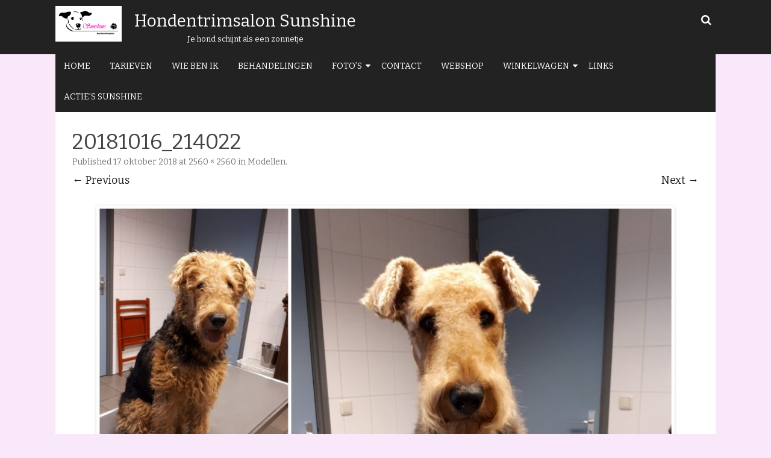

--- FILE ---
content_type: text/html; charset=UTF-8
request_url: http://trimsalonsunshine.nl/geknipte-honden/20181016_214022/
body_size: 9171
content:
<!DOCTYPE html>
<!--[if IE 7]>
<html class="ie ie7" lang="nl-NL">
<![endif]-->
<!--[if IE 8]>
<html class="ie ie8" lang="nl-NL">
<![endif]-->
<!--[if !(IE 7) & !(IE 8)]><!-->
<html lang="nl-NL">
<!--<![endif]-->
<head>
<meta charset="UTF-8" />
<meta name="viewport" content="width=device-width" />
<link rel="profile" href="http://gmpg.org/xfn/11" />
<link rel="pingback" href="http://trimsalonsunshine.nl/xmlrpc.php" />
<!--[if lt IE 9]>
<script src="http://trimsalonsunshine.nl/wp-content/themes/rubbersoul/js/html5.js" type="text/javascript"></script>
<![endif]-->
<title>20181016_214022 &#8211; Hondentrimsalon Sunshine</title>
<meta name='robots' content='max-image-preview:large' />
<link rel='dns-prefetch' href='//secure.gravatar.com' />
<link rel='dns-prefetch' href='//stats.wp.com' />
<link rel='dns-prefetch' href='//fonts.googleapis.com' />
<link rel='dns-prefetch' href='//v0.wordpress.com' />
<link href='https://fonts.gstatic.com' crossorigin rel='preconnect' />
<link rel="alternate" type="application/rss+xml" title="Hondentrimsalon Sunshine &raquo; feed" href="http://trimsalonsunshine.nl/feed/" />
<link rel="alternate" type="application/rss+xml" title="Hondentrimsalon Sunshine &raquo; reactiesfeed" href="http://trimsalonsunshine.nl/comments/feed/" />
<link rel="alternate" type="application/rss+xml" title="Hondentrimsalon Sunshine &raquo; 20181016_214022 reactiesfeed" href="http://trimsalonsunshine.nl/geknipte-honden/20181016_214022/feed/" />
<script type="text/javascript">
window._wpemojiSettings = {"baseUrl":"https:\/\/s.w.org\/images\/core\/emoji\/14.0.0\/72x72\/","ext":".png","svgUrl":"https:\/\/s.w.org\/images\/core\/emoji\/14.0.0\/svg\/","svgExt":".svg","source":{"concatemoji":"http:\/\/trimsalonsunshine.nl\/wp-includes\/js\/wp-emoji-release.min.js?ver=6.2.8"}};
/*! This file is auto-generated */
!function(e,a,t){var n,r,o,i=a.createElement("canvas"),p=i.getContext&&i.getContext("2d");function s(e,t){p.clearRect(0,0,i.width,i.height),p.fillText(e,0,0);e=i.toDataURL();return p.clearRect(0,0,i.width,i.height),p.fillText(t,0,0),e===i.toDataURL()}function c(e){var t=a.createElement("script");t.src=e,t.defer=t.type="text/javascript",a.getElementsByTagName("head")[0].appendChild(t)}for(o=Array("flag","emoji"),t.supports={everything:!0,everythingExceptFlag:!0},r=0;r<o.length;r++)t.supports[o[r]]=function(e){if(p&&p.fillText)switch(p.textBaseline="top",p.font="600 32px Arial",e){case"flag":return s("\ud83c\udff3\ufe0f\u200d\u26a7\ufe0f","\ud83c\udff3\ufe0f\u200b\u26a7\ufe0f")?!1:!s("\ud83c\uddfa\ud83c\uddf3","\ud83c\uddfa\u200b\ud83c\uddf3")&&!s("\ud83c\udff4\udb40\udc67\udb40\udc62\udb40\udc65\udb40\udc6e\udb40\udc67\udb40\udc7f","\ud83c\udff4\u200b\udb40\udc67\u200b\udb40\udc62\u200b\udb40\udc65\u200b\udb40\udc6e\u200b\udb40\udc67\u200b\udb40\udc7f");case"emoji":return!s("\ud83e\udef1\ud83c\udffb\u200d\ud83e\udef2\ud83c\udfff","\ud83e\udef1\ud83c\udffb\u200b\ud83e\udef2\ud83c\udfff")}return!1}(o[r]),t.supports.everything=t.supports.everything&&t.supports[o[r]],"flag"!==o[r]&&(t.supports.everythingExceptFlag=t.supports.everythingExceptFlag&&t.supports[o[r]]);t.supports.everythingExceptFlag=t.supports.everythingExceptFlag&&!t.supports.flag,t.DOMReady=!1,t.readyCallback=function(){t.DOMReady=!0},t.supports.everything||(n=function(){t.readyCallback()},a.addEventListener?(a.addEventListener("DOMContentLoaded",n,!1),e.addEventListener("load",n,!1)):(e.attachEvent("onload",n),a.attachEvent("onreadystatechange",function(){"complete"===a.readyState&&t.readyCallback()})),(e=t.source||{}).concatemoji?c(e.concatemoji):e.wpemoji&&e.twemoji&&(c(e.twemoji),c(e.wpemoji)))}(window,document,window._wpemojiSettings);
</script>
<style type="text/css">
img.wp-smiley,
img.emoji {
	display: inline !important;
	border: none !important;
	box-shadow: none !important;
	height: 1em !important;
	width: 1em !important;
	margin: 0 0.07em !important;
	vertical-align: -0.1em !important;
	background: none !important;
	padding: 0 !important;
}
</style>
	<link rel='stylesheet' id='wp-block-library-css' href='http://trimsalonsunshine.nl/wp-includes/css/dist/block-library/style.min.css?ver=6.2.8' type='text/css' media='all' />
<style id='wp-block-library-inline-css' type='text/css'>
.has-text-align-justify{text-align:justify;}
</style>
<link rel='stylesheet' id='jetpack-videopress-video-block-view-css' href='http://trimsalonsunshine.nl/wp-content/plugins/jetpack/jetpack_vendor/automattic/jetpack-videopress/build/block-editor/blocks/video/view.css?minify=false&#038;ver=34ae973733627b74a14e' type='text/css' media='all' />
<link rel='stylesheet' id='mediaelement-css' href='http://trimsalonsunshine.nl/wp-includes/js/mediaelement/mediaelementplayer-legacy.min.css?ver=4.2.17' type='text/css' media='all' />
<link rel='stylesheet' id='wp-mediaelement-css' href='http://trimsalonsunshine.nl/wp-includes/js/mediaelement/wp-mediaelement.min.css?ver=6.2.8' type='text/css' media='all' />
<link rel='stylesheet' id='classic-theme-styles-css' href='http://trimsalonsunshine.nl/wp-includes/css/classic-themes.min.css?ver=6.2.8' type='text/css' media='all' />
<style id='global-styles-inline-css' type='text/css'>
body{--wp--preset--color--black: #000000;--wp--preset--color--cyan-bluish-gray: #abb8c3;--wp--preset--color--white: #ffffff;--wp--preset--color--pale-pink: #f78da7;--wp--preset--color--vivid-red: #cf2e2e;--wp--preset--color--luminous-vivid-orange: #ff6900;--wp--preset--color--luminous-vivid-amber: #fcb900;--wp--preset--color--light-green-cyan: #7bdcb5;--wp--preset--color--vivid-green-cyan: #00d084;--wp--preset--color--pale-cyan-blue: #8ed1fc;--wp--preset--color--vivid-cyan-blue: #0693e3;--wp--preset--color--vivid-purple: #9b51e0;--wp--preset--gradient--vivid-cyan-blue-to-vivid-purple: linear-gradient(135deg,rgba(6,147,227,1) 0%,rgb(155,81,224) 100%);--wp--preset--gradient--light-green-cyan-to-vivid-green-cyan: linear-gradient(135deg,rgb(122,220,180) 0%,rgb(0,208,130) 100%);--wp--preset--gradient--luminous-vivid-amber-to-luminous-vivid-orange: linear-gradient(135deg,rgba(252,185,0,1) 0%,rgba(255,105,0,1) 100%);--wp--preset--gradient--luminous-vivid-orange-to-vivid-red: linear-gradient(135deg,rgba(255,105,0,1) 0%,rgb(207,46,46) 100%);--wp--preset--gradient--very-light-gray-to-cyan-bluish-gray: linear-gradient(135deg,rgb(238,238,238) 0%,rgb(169,184,195) 100%);--wp--preset--gradient--cool-to-warm-spectrum: linear-gradient(135deg,rgb(74,234,220) 0%,rgb(151,120,209) 20%,rgb(207,42,186) 40%,rgb(238,44,130) 60%,rgb(251,105,98) 80%,rgb(254,248,76) 100%);--wp--preset--gradient--blush-light-purple: linear-gradient(135deg,rgb(255,206,236) 0%,rgb(152,150,240) 100%);--wp--preset--gradient--blush-bordeaux: linear-gradient(135deg,rgb(254,205,165) 0%,rgb(254,45,45) 50%,rgb(107,0,62) 100%);--wp--preset--gradient--luminous-dusk: linear-gradient(135deg,rgb(255,203,112) 0%,rgb(199,81,192) 50%,rgb(65,88,208) 100%);--wp--preset--gradient--pale-ocean: linear-gradient(135deg,rgb(255,245,203) 0%,rgb(182,227,212) 50%,rgb(51,167,181) 100%);--wp--preset--gradient--electric-grass: linear-gradient(135deg,rgb(202,248,128) 0%,rgb(113,206,126) 100%);--wp--preset--gradient--midnight: linear-gradient(135deg,rgb(2,3,129) 0%,rgb(40,116,252) 100%);--wp--preset--duotone--dark-grayscale: url('#wp-duotone-dark-grayscale');--wp--preset--duotone--grayscale: url('#wp-duotone-grayscale');--wp--preset--duotone--purple-yellow: url('#wp-duotone-purple-yellow');--wp--preset--duotone--blue-red: url('#wp-duotone-blue-red');--wp--preset--duotone--midnight: url('#wp-duotone-midnight');--wp--preset--duotone--magenta-yellow: url('#wp-duotone-magenta-yellow');--wp--preset--duotone--purple-green: url('#wp-duotone-purple-green');--wp--preset--duotone--blue-orange: url('#wp-duotone-blue-orange');--wp--preset--font-size--small: 13px;--wp--preset--font-size--medium: 20px;--wp--preset--font-size--large: 36px;--wp--preset--font-size--x-large: 42px;--wp--preset--spacing--20: 0.44rem;--wp--preset--spacing--30: 0.67rem;--wp--preset--spacing--40: 1rem;--wp--preset--spacing--50: 1.5rem;--wp--preset--spacing--60: 2.25rem;--wp--preset--spacing--70: 3.38rem;--wp--preset--spacing--80: 5.06rem;--wp--preset--shadow--natural: 6px 6px 9px rgba(0, 0, 0, 0.2);--wp--preset--shadow--deep: 12px 12px 50px rgba(0, 0, 0, 0.4);--wp--preset--shadow--sharp: 6px 6px 0px rgba(0, 0, 0, 0.2);--wp--preset--shadow--outlined: 6px 6px 0px -3px rgba(255, 255, 255, 1), 6px 6px rgba(0, 0, 0, 1);--wp--preset--shadow--crisp: 6px 6px 0px rgba(0, 0, 0, 1);}:where(.is-layout-flex){gap: 0.5em;}body .is-layout-flow > .alignleft{float: left;margin-inline-start: 0;margin-inline-end: 2em;}body .is-layout-flow > .alignright{float: right;margin-inline-start: 2em;margin-inline-end: 0;}body .is-layout-flow > .aligncenter{margin-left: auto !important;margin-right: auto !important;}body .is-layout-constrained > .alignleft{float: left;margin-inline-start: 0;margin-inline-end: 2em;}body .is-layout-constrained > .alignright{float: right;margin-inline-start: 2em;margin-inline-end: 0;}body .is-layout-constrained > .aligncenter{margin-left: auto !important;margin-right: auto !important;}body .is-layout-constrained > :where(:not(.alignleft):not(.alignright):not(.alignfull)){max-width: var(--wp--style--global--content-size);margin-left: auto !important;margin-right: auto !important;}body .is-layout-constrained > .alignwide{max-width: var(--wp--style--global--wide-size);}body .is-layout-flex{display: flex;}body .is-layout-flex{flex-wrap: wrap;align-items: center;}body .is-layout-flex > *{margin: 0;}:where(.wp-block-columns.is-layout-flex){gap: 2em;}.has-black-color{color: var(--wp--preset--color--black) !important;}.has-cyan-bluish-gray-color{color: var(--wp--preset--color--cyan-bluish-gray) !important;}.has-white-color{color: var(--wp--preset--color--white) !important;}.has-pale-pink-color{color: var(--wp--preset--color--pale-pink) !important;}.has-vivid-red-color{color: var(--wp--preset--color--vivid-red) !important;}.has-luminous-vivid-orange-color{color: var(--wp--preset--color--luminous-vivid-orange) !important;}.has-luminous-vivid-amber-color{color: var(--wp--preset--color--luminous-vivid-amber) !important;}.has-light-green-cyan-color{color: var(--wp--preset--color--light-green-cyan) !important;}.has-vivid-green-cyan-color{color: var(--wp--preset--color--vivid-green-cyan) !important;}.has-pale-cyan-blue-color{color: var(--wp--preset--color--pale-cyan-blue) !important;}.has-vivid-cyan-blue-color{color: var(--wp--preset--color--vivid-cyan-blue) !important;}.has-vivid-purple-color{color: var(--wp--preset--color--vivid-purple) !important;}.has-black-background-color{background-color: var(--wp--preset--color--black) !important;}.has-cyan-bluish-gray-background-color{background-color: var(--wp--preset--color--cyan-bluish-gray) !important;}.has-white-background-color{background-color: var(--wp--preset--color--white) !important;}.has-pale-pink-background-color{background-color: var(--wp--preset--color--pale-pink) !important;}.has-vivid-red-background-color{background-color: var(--wp--preset--color--vivid-red) !important;}.has-luminous-vivid-orange-background-color{background-color: var(--wp--preset--color--luminous-vivid-orange) !important;}.has-luminous-vivid-amber-background-color{background-color: var(--wp--preset--color--luminous-vivid-amber) !important;}.has-light-green-cyan-background-color{background-color: var(--wp--preset--color--light-green-cyan) !important;}.has-vivid-green-cyan-background-color{background-color: var(--wp--preset--color--vivid-green-cyan) !important;}.has-pale-cyan-blue-background-color{background-color: var(--wp--preset--color--pale-cyan-blue) !important;}.has-vivid-cyan-blue-background-color{background-color: var(--wp--preset--color--vivid-cyan-blue) !important;}.has-vivid-purple-background-color{background-color: var(--wp--preset--color--vivid-purple) !important;}.has-black-border-color{border-color: var(--wp--preset--color--black) !important;}.has-cyan-bluish-gray-border-color{border-color: var(--wp--preset--color--cyan-bluish-gray) !important;}.has-white-border-color{border-color: var(--wp--preset--color--white) !important;}.has-pale-pink-border-color{border-color: var(--wp--preset--color--pale-pink) !important;}.has-vivid-red-border-color{border-color: var(--wp--preset--color--vivid-red) !important;}.has-luminous-vivid-orange-border-color{border-color: var(--wp--preset--color--luminous-vivid-orange) !important;}.has-luminous-vivid-amber-border-color{border-color: var(--wp--preset--color--luminous-vivid-amber) !important;}.has-light-green-cyan-border-color{border-color: var(--wp--preset--color--light-green-cyan) !important;}.has-vivid-green-cyan-border-color{border-color: var(--wp--preset--color--vivid-green-cyan) !important;}.has-pale-cyan-blue-border-color{border-color: var(--wp--preset--color--pale-cyan-blue) !important;}.has-vivid-cyan-blue-border-color{border-color: var(--wp--preset--color--vivid-cyan-blue) !important;}.has-vivid-purple-border-color{border-color: var(--wp--preset--color--vivid-purple) !important;}.has-vivid-cyan-blue-to-vivid-purple-gradient-background{background: var(--wp--preset--gradient--vivid-cyan-blue-to-vivid-purple) !important;}.has-light-green-cyan-to-vivid-green-cyan-gradient-background{background: var(--wp--preset--gradient--light-green-cyan-to-vivid-green-cyan) !important;}.has-luminous-vivid-amber-to-luminous-vivid-orange-gradient-background{background: var(--wp--preset--gradient--luminous-vivid-amber-to-luminous-vivid-orange) !important;}.has-luminous-vivid-orange-to-vivid-red-gradient-background{background: var(--wp--preset--gradient--luminous-vivid-orange-to-vivid-red) !important;}.has-very-light-gray-to-cyan-bluish-gray-gradient-background{background: var(--wp--preset--gradient--very-light-gray-to-cyan-bluish-gray) !important;}.has-cool-to-warm-spectrum-gradient-background{background: var(--wp--preset--gradient--cool-to-warm-spectrum) !important;}.has-blush-light-purple-gradient-background{background: var(--wp--preset--gradient--blush-light-purple) !important;}.has-blush-bordeaux-gradient-background{background: var(--wp--preset--gradient--blush-bordeaux) !important;}.has-luminous-dusk-gradient-background{background: var(--wp--preset--gradient--luminous-dusk) !important;}.has-pale-ocean-gradient-background{background: var(--wp--preset--gradient--pale-ocean) !important;}.has-electric-grass-gradient-background{background: var(--wp--preset--gradient--electric-grass) !important;}.has-midnight-gradient-background{background: var(--wp--preset--gradient--midnight) !important;}.has-small-font-size{font-size: var(--wp--preset--font-size--small) !important;}.has-medium-font-size{font-size: var(--wp--preset--font-size--medium) !important;}.has-large-font-size{font-size: var(--wp--preset--font-size--large) !important;}.has-x-large-font-size{font-size: var(--wp--preset--font-size--x-large) !important;}
.wp-block-navigation a:where(:not(.wp-element-button)){color: inherit;}
:where(.wp-block-columns.is-layout-flex){gap: 2em;}
.wp-block-pullquote{font-size: 1.5em;line-height: 1.6;}
</style>
<link rel='stylesheet' id='contact-form-7-css' href='http://trimsalonsunshine.nl/wp-content/plugins/contact-form-7/includes/css/styles.css?ver=5.7.7' type='text/css' media='all' />
<link rel='stylesheet' id='rubbersoul-fonts-css' href='https://fonts.googleapis.com/css?family=Bitter:400italic,700italic,400,700&#038;subset=latin,latin-ext' type='text/css' media='all' />
<link rel='stylesheet' id='rubbersoul-style-css' href='http://trimsalonsunshine.nl/wp-content/themes/rubbersoul/style.css?ver=2.3.0' type='text/css' media='all' />
<!--[if lt IE 9]>
<link rel='stylesheet' id='rubbersoul-ie-css' href='http://trimsalonsunshine.nl/wp-content/themes/rubbersoul/css/ie.css?ver=20121010' type='text/css' media='all' />
<![endif]-->
<link rel='stylesheet' id='dashicons-css' href='http://trimsalonsunshine.nl/wp-includes/css/dashicons.min.css?ver=6.2.8' type='text/css' media='all' />
<link rel='stylesheet' id='font-awesome-css' href='http://trimsalonsunshine.nl/wp-content/themes/rubbersoul/css/font-awesome-4.7.0/css/font-awesome.min.css?ver=6.2.8' type='text/css' media='all' />
<style id='jetpack_facebook_likebox-inline-css' type='text/css'>
.widget_facebook_likebox {
	overflow: hidden;
}

</style>
<link rel='stylesheet' id='jetpack_css-css' href='http://trimsalonsunshine.nl/wp-content/plugins/jetpack/css/jetpack.css?ver=12.2.2' type='text/css' media='all' />
<script type='text/javascript' src='http://trimsalonsunshine.nl/wp-includes/js/tinymce/tinymce.min.js?ver=49110-20201110' id='wp-tinymce-root-js'></script>
<script type='text/javascript' src='http://trimsalonsunshine.nl/wp-includes/js/tinymce/plugins/compat3x/plugin.min.js?ver=49110-20201110' id='wp-tinymce-js'></script>
<script type='text/javascript' src='http://trimsalonsunshine.nl/wp-includes/js/jquery/jquery.min.js?ver=3.6.4' id='jquery-core-js'></script>
<script type='text/javascript' src='http://trimsalonsunshine.nl/wp-includes/js/jquery/jquery-migrate.min.js?ver=3.4.0' id='jquery-migrate-js'></script>
<link rel="https://api.w.org/" href="http://trimsalonsunshine.nl/wp-json/" /><link rel="alternate" type="application/json" href="http://trimsalonsunshine.nl/wp-json/wp/v2/media/525" /><link rel="EditURI" type="application/rsd+xml" title="RSD" href="http://trimsalonsunshine.nl/xmlrpc.php?rsd" />
<link rel="wlwmanifest" type="application/wlwmanifest+xml" href="http://trimsalonsunshine.nl/wp-includes/wlwmanifest.xml" />
<meta name="generator" content="WordPress 6.2.8" />
<link rel='shortlink' href='https://wp.me/a9sNnA-8t' />
<link rel="alternate" type="application/json+oembed" href="http://trimsalonsunshine.nl/wp-json/oembed/1.0/embed?url=http%3A%2F%2Ftrimsalonsunshine.nl%2Fgeknipte-honden%2F20181016_214022%2F" />
<link rel="alternate" type="text/xml+oembed" href="http://trimsalonsunshine.nl/wp-json/oembed/1.0/embed?url=http%3A%2F%2Ftrimsalonsunshine.nl%2Fgeknipte-honden%2F20181016_214022%2F&#038;format=xml" />
	<style>img#wpstats{display:none}</style>
			<style type='text/css'>
		a {color: #222222;}
	a:hover {color: #222222;}
	.social-icon-wrapper a:hover {color: #222222;}
	.prefix-widget-title {color: #222222;}
	.term-icon {color: #222222;}
	.wrapper-search-top-bar {background-color:#222222;}
	.sub-title a:hover {color:#222222;}
	.entry-content a:visited,.comment-content a:visited {color:#222222;}
	input[type="submit"] {background-color:#222222 !important;}
	.bypostauthor cite span {background-color:#222222;}
	.wrapper-cabecera {background-color:#222222;}
	.main-navigation {background-color:#222222;}
	.entry-header .entry-title a:hover {color:#222222 ;}
	.archive-header {border-left-color:#222222;}
	.featured-post {border-left-color:#222222 !important;}
	.main-navigation a:hover,
	.main-navigation a:focus {
		color: #222222;
	}
	.widget-area .widget a:hover {
		color: #222222 !important;
	}
	footer[role="contentinfo"] a:hover {
		color: #222222;
	}
	.entry-meta a:hover {
	color: #222222;
	}
	.format-status .entry-header header a:hover {
		color: #222222;
	}
	.comments-area article header a:hover {
		color: #222222;
	}
	a.comment-reply-link:hover,
	a.comment-edit-link:hover {
		color: #222222;
	}
	.currenttext, .paginacion a:hover {background-color:#222222;}
	.aside{border-left-color:#222222 !important;}
	blockquote{border-left-color:#222222;}
	h2.comments-title {border-left-color:#222222;}

			.entry-title a, entry-title a:visited {color:#222222;}
	
	
			.wrapper-cabecera {
			height:70px;
			height:5rem;
			overflow: inherit;
		}
		#page{clear:both;}
	
	
	
			.header-logo {border-radius:0;}
		.header-logo img {border-radius:0;}
	
	
	
			.titulo-descripcion {
	 		text-transform:none;
		}
	
		body.custom-font-enabled {font-family: "Bitter", Arial, Verdana;}

			@media screen and (min-width: 600px) {
			#primary {float:left;}
			#secondary {float:right;}
			.site-content {
				border-left: none;
				padding-left:0;
				padding-right: 24px;
				padding-right:1.714285714285714rem;
			}
		}
		</style>

<style type="text/css" id="custom-background-css">
body.custom-background { background-color: #f9e8f9; }
</style>
	
<!-- Jetpack Open Graph Tags -->
<meta property="og:type" content="article" />
<meta property="og:title" content="20181016_214022" />
<meta property="og:url" content="http://trimsalonsunshine.nl/geknipte-honden/20181016_214022/" />
<meta property="og:description" content="Airdale Terrier" />
<meta property="article:published_time" content="2018-10-17T10:28:24+00:00" />
<meta property="article:modified_time" content="2019-02-06T08:49:34+00:00" />
<meta property="og:site_name" content="Hondentrimsalon Sunshine" />
<meta property="og:image" content="http://trimsalonsunshine.nl/wp-content/uploads/2018/10/20181016_214022-scaled.jpg" />
<meta property="og:image:alt" content="" />
<meta property="og:locale" content="nl_NL" />
<meta name="twitter:text:title" content="20181016_214022" />
<meta name="twitter:image" content="http://trimsalonsunshine.nl/wp-content/uploads/2018/10/20181016_214022-scaled.jpg?w=640" />
<meta name="twitter:card" content="summary_large_image" />

<!-- End Jetpack Open Graph Tags -->
</head>

<body class="attachment attachment-template-default attachmentid-525 attachment-jpeg custom-background custom-font-enabled single-author">

	<header id="masthead" class="site-header" role="banner">
		<div class="wrapper-cabecera">
			<div class="blogname-y-menu">
				<div class="boton-menu-movil"><i class="fa fa-align-justify fa-2x"></i></div>
									<div class="header-logo">
						<a href="http://trimsalonsunshine.nl/"><img src="http://trimsalonsunshine.nl/wp-content/uploads/2018/02/cropped-logo-transparant-1.png" class="header-image" width="800" height="366" alt="Hondentrimsalon Sunshine" /></a>
					</div>
				
								<div class="titulo-descripcion">

											<p class="site-title"><a href="http://trimsalonsunshine.nl/" title="Hondentrimsalon Sunshine" rel="home">Hondentrimsalon Sunshine</a></p>
					
					<p class="site-description">Je hond schijnt als een zonnetje</p>

				</div>
			
				<div class="toggle-search"><i class="fa fa-search"></i></div>

				<div style="position:relative;">
<div id="menu-movil">
	<div class="search-form-movil">
		<form method="get" id="searchform-movil" action="http://trimsalonsunshine.nl/">
			<label for="s" class="assistive-text">Search</label>
			<input type="search" class="txt-search-movil" placeholder="Search..." name="s" id="s" />
			<input type="submit" name="submit" id="btn-search-movil" value="Search" />
		</form>
    </div><!-- search-form-movil -->
	<div class="menu-movil-enlaces">
		<div class="menu-menu-container"><ul id="menu-menu" class="nav-menu"><li id="menu-item-74" class="menu-item menu-item-type-post_type menu-item-object-page menu-item-home menu-item-74"><a href="http://trimsalonsunshine.nl/">Home</a></li>
<li id="menu-item-71" class="menu-item menu-item-type-post_type menu-item-object-page menu-item-71"><a href="http://trimsalonsunshine.nl/prijslijst/">Tarieven</a></li>
<li id="menu-item-143" class="menu-item menu-item-type-post_type menu-item-object-page menu-item-143"><a href="http://trimsalonsunshine.nl/wiebenik/">Wie ben ik</a></li>
<li id="menu-item-78" class="menu-item menu-item-type-post_type menu-item-object-page menu-item-78"><a href="http://trimsalonsunshine.nl/behandeling/">Behandelingen</a></li>
<li id="menu-item-70" class="menu-item menu-item-type-post_type menu-item-object-page menu-item-has-children menu-item-70"><a href="http://trimsalonsunshine.nl/foto/">Foto’s</a>
<ul class="sub-menu">
	<li id="menu-item-324" class="menu-item menu-item-type-post_type menu-item-object-page menu-item-324"><a href="http://trimsalonsunshine.nl/geknipte-honden/">Modellen</a></li>
</ul>
</li>
<li id="menu-item-69" class="menu-item menu-item-type-post_type menu-item-object-page menu-item-69"><a href="http://trimsalonsunshine.nl/contact/">Contact</a></li>
<li id="menu-item-617" class="menu-item menu-item-type-post_type menu-item-object-page menu-item-617"><a href="http://trimsalonsunshine.nl/winkel/">Webshop</a></li>
<li id="menu-item-619" class="menu-item menu-item-type-post_type menu-item-object-page menu-item-has-children menu-item-619"><a href="http://trimsalonsunshine.nl/winkelwagen/">Winkelwagen</a>
<ul class="sub-menu">
	<li id="menu-item-623" class="menu-item menu-item-type-post_type menu-item-object-page menu-item-has-children menu-item-623"><a href="http://trimsalonsunshine.nl/mijn-account/">Mijn account</a>
	<ul class="sub-menu">
		<li id="menu-item-621" class="menu-item menu-item-type-post_type menu-item-object-page menu-item-621"><a href="http://trimsalonsunshine.nl/afrekenen/">Afrekenen</a></li>
	</ul>
</li>
</ul>
</li>
<li id="menu-item-68" class="menu-item menu-item-type-post_type menu-item-object-page menu-item-68"><a href="http://trimsalonsunshine.nl/links/">Links</a></li>
<li id="menu-item-423" class="menu-item menu-item-type-post_type menu-item-object-page menu-item-423"><a href="http://trimsalonsunshine.nl/acties-sunshine/">Actie’s Sunshine</a></li>
</ul></div>	</div>
	
	<div class="social-icon-wrapper-movil">
							<a href="https://twitter.com" title="Twitter" target="_blank"><i class="fa fa-twitter"></i></a> 
						
							<a href="https://www.facebook.com/Hondentrimsalon-Sunshine-316369488860601/" title="Facebook" target="_blank"><i class="fa fa-facebook"></i></a>
						
							<a href="https://plus.google.com/u/0/116587372268230677160" title="Google Plus" target="_blank"><i class="fa fa-google-plus"></i></a>
						
					 		<a href="https://www.linkedin.com/in/hondentrimsalon-sunshine-447457158/" title="LindedIn" target="_blank"><i class="fa fa-linkedin"></i></a>
						
						
					 		<a href="https://www.instagram.com/hondentrimsalonsunshine" title="Instagram" target="_blank"><i class="fa fa-instagram"></i></a>
						
						
					</div><!-- .social-icon-wrapper -->	
</div><!-- #menu-movil --></div>

				<div class="wrapper-site-navigation">
					<nav id="site-navigation" class="main-navigation" role="navigation">

						<div class="menu-menu-container"><ul id="menu-menu-1" class="nav-menu"><li class="menu-item menu-item-type-post_type menu-item-object-page menu-item-home menu-item-74"><a href="http://trimsalonsunshine.nl/">Home</a></li>
<li class="menu-item menu-item-type-post_type menu-item-object-page menu-item-71"><a href="http://trimsalonsunshine.nl/prijslijst/">Tarieven</a></li>
<li class="menu-item menu-item-type-post_type menu-item-object-page menu-item-143"><a href="http://trimsalonsunshine.nl/wiebenik/">Wie ben ik</a></li>
<li class="menu-item menu-item-type-post_type menu-item-object-page menu-item-78"><a href="http://trimsalonsunshine.nl/behandeling/">Behandelingen</a></li>
<li class="menu-item menu-item-type-post_type menu-item-object-page menu-item-has-children menu-item-70"><a href="http://trimsalonsunshine.nl/foto/">Foto’s</a>
<ul class="sub-menu">
	<li class="menu-item menu-item-type-post_type menu-item-object-page menu-item-324"><a href="http://trimsalonsunshine.nl/geknipte-honden/">Modellen</a></li>
</ul>
</li>
<li class="menu-item menu-item-type-post_type menu-item-object-page menu-item-69"><a href="http://trimsalonsunshine.nl/contact/">Contact</a></li>
<li class="menu-item menu-item-type-post_type menu-item-object-page menu-item-617"><a href="http://trimsalonsunshine.nl/winkel/">Webshop</a></li>
<li class="menu-item menu-item-type-post_type menu-item-object-page menu-item-has-children menu-item-619"><a href="http://trimsalonsunshine.nl/winkelwagen/">Winkelwagen</a>
<ul class="sub-menu">
	<li class="menu-item menu-item-type-post_type menu-item-object-page menu-item-has-children menu-item-623"><a href="http://trimsalonsunshine.nl/mijn-account/">Mijn account</a>
	<ul class="sub-menu">
		<li class="menu-item menu-item-type-post_type menu-item-object-page menu-item-621"><a href="http://trimsalonsunshine.nl/afrekenen/">Afrekenen</a></li>
	</ul>
</li>
</ul>
</li>
<li class="menu-item menu-item-type-post_type menu-item-object-page menu-item-68"><a href="http://trimsalonsunshine.nl/links/">Links</a></li>
<li class="menu-item menu-item-type-post_type menu-item-object-page menu-item-423"><a href="http://trimsalonsunshine.nl/acties-sunshine/">Actie’s Sunshine</a></li>
</ul></div>					</nav><!-- #site-navigation -->
					<div class="wrapper-search-top-bar"><div class="search-top-bar">	<div>
		<form method="get" id="searchform-toggle" action="http://trimsalonsunshine.nl/">
			<label for="s" class="assistive-text">Search</label>
			<input type="search" class="txt-search" name="s" id="s" />
			<input type="submit" name="submit" id="btn-search" value="Search" />
		</form>
    </div></div></div>
				</div><!-- .wrapper-site-navigation -->

			</div><!-- .blogname-y-menu -->

		</div><!-- wrapper-cabecera -->

	</header><!-- #masthead -->

	<div id="page" class="hfeed site">

	<div id="main" class="wrapper">

	<div id="primary" class="site-content">
		<div id="content" role="main">

		
				<article id="post-525" class="image-attachment post-525 attachment type-attachment status-inherit hentry">
					<header class="entry-header">
						<h1 class="entry-title">20181016_214022</h1>

						<footer class="entry-meta">
							<span class="meta-prep meta-prep-entry-date">Published </span> <span class="entry-date"><time class="entry-date" datetime="2018-10-17T12:28:24+02:00">17 oktober 2018</time></span> at <a href="http://trimsalonsunshine.nl/wp-content/uploads/2018/10/20181016_214022-scaled.jpg" title="Link to full-size image">2560 &times; 2560</a> in <a href="http://trimsalonsunshine.nl/geknipte-honden/" title="Return to Modellen" rel="gallery">Modellen</a>.													</footer><!-- .entry-meta -->

						<nav id="image-navigation" class="navigation" role="navigation">
							<span class="previous-image"><a href='http://trimsalonsunshine.nl/geknipte-honden/20181016_213946/'>&larr; Previous</a></span>
							<span class="next-image"><a href='http://trimsalonsunshine.nl/geknipte-honden/20181017_074242/'>Next &rarr;</a></span>
						</nav><!-- #image-navigation -->
					</header><!-- .entry-header -->

					<div class="entry-content">

						<div class="entry-attachment">
							<div class="attachment">
								<a href="http://trimsalonsunshine.nl/geknipte-honden/20181017_074242/" title="20181016_214022" rel="attachment"><img width="960" height="960" src="http://trimsalonsunshine.nl/wp-content/uploads/2018/10/20181016_214022-1024x1024.jpg" class="attachment-960x960 size-960x960" alt="" decoding="async" loading="lazy" srcset="http://trimsalonsunshine.nl/wp-content/uploads/2018/10/20181016_214022-1024x1024.jpg 1024w, http://trimsalonsunshine.nl/wp-content/uploads/2018/10/20181016_214022-scaled-100x100.jpg 100w, http://trimsalonsunshine.nl/wp-content/uploads/2018/10/20181016_214022-scaled-600x600.jpg 600w, http://trimsalonsunshine.nl/wp-content/uploads/2018/10/20181016_214022-150x150.jpg 150w, http://trimsalonsunshine.nl/wp-content/uploads/2018/10/20181016_214022-300x300.jpg 300w, http://trimsalonsunshine.nl/wp-content/uploads/2018/10/20181016_214022-768x768.jpg 768w, http://trimsalonsunshine.nl/wp-content/uploads/2018/10/20181016_214022-624x624.jpg 624w, http://trimsalonsunshine.nl/wp-content/uploads/2018/10/20181016_214022-176x176.jpg 176w, http://trimsalonsunshine.nl/wp-content/uploads/2018/10/20181016_214022-60x60.jpg 60w" sizes="(max-width: 960px) 100vw, 960px" /></a>

																<div class="entry-caption">
									<p>Airdale Terrier</p>
								</div>
															</div><!-- .attachment -->

						</div><!-- .entry-attachment -->

						<div class="entry-description">
																				</div><!-- .entry-description -->

					</div><!-- .entry-content -->

				</article><!-- #post -->

				
<div id="comments" class="comments-area">
	
		
			<h2 class="comments-title">
			One thought on &ldquo;<span>20181016_214022</span>&rdquo;		</h2>

		<ol class="commentlist">
				<li class="comment even thread-even depth-1" id="li-comment-2">
		<article id="comment-2" class="comment">
			<header class="comment-meta comment-author vcard">
				<img alt='' src='http://0.gravatar.com/avatar/c82802538fa7f01d7bb0196455cab41d?s=44&#038;d=mm&#038;r=g' srcset='http://0.gravatar.com/avatar/c82802538fa7f01d7bb0196455cab41d?s=88&#038;d=mm&#038;r=g 2x' class='avatar avatar-44 photo' height='44' width='44' loading='lazy' decoding='async'/><cite><b class="fn">Theo</b> </cite><a href="http://trimsalonsunshine.nl/geknipte-honden/20181016_214022/#comment-2"><time datetime="2018-11-01T13:48:44+01:00">1 november 2018 at 13:48</time></a>			</header><!-- .comment-meta -->

			
			<section class="comment-content comment">
				<p>Wat is hij toch lief</p>
							</section><!-- .comment-content -->

			<div class="reply">
				<a rel='nofollow' class='comment-reply-link' href='http://trimsalonsunshine.nl/geknipte-honden/20181016_214022/?replytocom=2#respond' data-commentid="2" data-postid="525" data-belowelement="comment-2" data-respondelement="respond" data-replyto="Antwoord op Theo" aria-label='Antwoord op Theo'>Reply</a> <span>&darr;</span>			</div><!-- .reply -->
		</article><!-- #comment-## -->
	</li><!-- #comment-## -->
		</ol><!-- .commentlist -->

		
		
		<div class="wrapper-form-comments">
		<div id="respond" class="comment-respond">
		<h3 id="reply-title" class="comment-reply-title">Geef een reactie <small><a rel="nofollow" id="cancel-comment-reply-link" href="/geknipte-honden/20181016_214022/#respond" style="display:none;">Reactie annuleren</a></small></h3><form action="http://trimsalonsunshine.nl/wp-comments-post.php" method="post" id="commentform" class="comment-form"><p class="comment-notes"><span id="email-notes">Het e-mailadres wordt niet gepubliceerd.</span> <span class="required-field-message">Vereiste velden zijn gemarkeerd met <span class="required">*</span></span></p><p class="comment-form-comment"><label for="comment">Reactie <span class="required">*</span></label> <textarea id="comment" name="comment" cols="45" rows="8" maxlength="65525" required="required"></textarea></p><p class="comment-form-author"><label for="author">Naam <span class="required">*</span></label> <input id="author" name="author" type="text" value="" size="30" maxlength="245" autocomplete="name" required="required" /></p>
<p class="comment-form-email"><label for="email">E-mail <span class="required">*</span></label> <input id="email" name="email" type="text" value="" size="30" maxlength="100" aria-describedby="email-notes" autocomplete="email" required="required" /></p>
<p class="comment-form-url"><label for="url">Site</label> <input id="url" name="url" type="text" value="" size="30" maxlength="200" autocomplete="url" /></p>
<p class="comment-form-cookies-consent"><input id="wp-comment-cookies-consent" name="wp-comment-cookies-consent" type="checkbox" value="yes" /> <label for="wp-comment-cookies-consent">Mijn naam, e-mail en site bewaren in deze browser voor de volgende keer wanneer ik een reactie plaats.</label></p>
<p class="comment-subscription-form"><input type="checkbox" name="subscribe_blog" id="subscribe_blog" value="subscribe" style="width: auto; -moz-appearance: checkbox; -webkit-appearance: checkbox;" /> <label class="subscribe-label" id="subscribe-blog-label" for="subscribe_blog">Stuur mij een e-mail als er nieuwe berichten zijn.</label></p><p class="form-submit"><input name="submit" type="submit" id="submit" class="submit" value="Reactie plaatsen" /> <input type='hidden' name='comment_post_ID' value='525' id='comment_post_ID' />
<input type='hidden' name='comment_parent' id='comment_parent' value='0' />
</p><p style="display: none !important;"><label>&#916;<textarea name="ak_hp_textarea" cols="45" rows="8" maxlength="100"></textarea></label><input type="hidden" id="ak_js_1" name="ak_js" value="239"/><script>document.getElementById( "ak_js_1" ).setAttribute( "value", ( new Date() ).getTime() );</script></p></form>	</div><!-- #respond -->
		</div>

</div><!-- #comments .comments-area -->
			
		</div><!-- #content -->
	</div><!-- #primary -->

	</div><!-- #main .wrapper -->

</div><!-- #page -->

	<footer id="colophon" role="contentinfo">
	<div class="social-icon-wrapper">
							<a href="https://twitter.com/" title="Twitter" target="_blank"><i class="fa fa-twitter"></i></a>
			
							<a href="https://www.facebook.com/Hondentrimsalon-Sunshine-316369488860601/" title="Facebook" target="_blank"><i class="fa fa-facebook"></i></a>
			
							<a href="https://plus.google.com/u/0/116587372268230677160" title="Google+" target="_blank"><i class="fa fa-google-plus"></i></a>
			
					 		<a href="https://www.linkedin.com/in/hondentrimsalon-sunshine-447457158/" title="LinkedIn" target="_blank"><i class="fa fa-linkedin"></i></a>
			
			
					 		<a href="https://www.instagram.com/hondentrimsalonsunshine" title="Instagram" target="_blank"><i class="fa fa-instagram"></i></a>
			
			
					</div><!-- .social-icon-wrapper -->
		<hr class="hr-oscura" />
		<div class="site-info">
			<div class="credits-left">© 2022 Hondentrimsalon Sunshine
</div>
			<div class="credits-center">Kamer van koophandel nummer: 70452865
</div>
			<div class="credits-right">
			<a href="https://galussothemes.com/wordpress-themes/rubbersoul">RubberSoul</a> by GalussoThemes.com<br />
			Powered by<a href="https://wordpress.org/" title="Semantic Personal Publishing Platform"> WordPress</a>
			</div>
		</div><!-- .site-info -->
	</footer><!-- #colophon -->

			<div class="ir-arriba"><i class="fa fa-chevron-up"></i></div>
		<div style="display:none">
			<div class="grofile-hash-map-ff9f6c32f0e563b6ab12479add77ab30">
		</div>
		</div>
		<script type='text/javascript' src='http://trimsalonsunshine.nl/wp-content/plugins/contact-form-7/includes/swv/js/index.js?ver=5.7.7' id='swv-js'></script>
<script type='text/javascript' id='contact-form-7-js-extra'>
/* <![CDATA[ */
var wpcf7 = {"api":{"root":"http:\/\/trimsalonsunshine.nl\/wp-json\/","namespace":"contact-form-7\/v1"}};
/* ]]> */
</script>
<script type='text/javascript' src='http://trimsalonsunshine.nl/wp-content/plugins/contact-form-7/includes/js/index.js?ver=5.7.7' id='contact-form-7-js'></script>
<script type='text/javascript' src='https://secure.gravatar.com/js/gprofiles.js?ver=202605' id='grofiles-cards-js'></script>
<script type='text/javascript' id='wpgroho-js-extra'>
/* <![CDATA[ */
var WPGroHo = {"my_hash":""};
/* ]]> */
</script>
<script type='text/javascript' src='http://trimsalonsunshine.nl/wp-content/plugins/jetpack/modules/wpgroho.js?ver=12.2.2' id='wpgroho-js'></script>
<script type='text/javascript' src='http://trimsalonsunshine.nl/wp-includes/js/comment-reply.min.js?ver=6.2.8' id='comment-reply-js'></script>
<script type='text/javascript' src='http://trimsalonsunshine.nl/wp-content/themes/rubbersoul/js/navigation.js?ver=20140711' id='rubbersoul-navigation-js'></script>
<script type='text/javascript' src='http://trimsalonsunshine.nl/wp-content/themes/rubbersoul/js/rubbersoul-scripts-functions.js?ver=2.3.0' id='rubbersoul-scripts-functions-js'></script>
<script type='text/javascript' id='jetpack-facebook-embed-js-extra'>
/* <![CDATA[ */
var jpfbembed = {"appid":"249643311490","locale":"nl_NL"};
/* ]]> */
</script>
<script type='text/javascript' src='http://trimsalonsunshine.nl/wp-content/plugins/jetpack/_inc/build/facebook-embed.min.js?ver=12.2.2' id='jetpack-facebook-embed-js'></script>
<script defer type='text/javascript' src='https://stats.wp.com/e-202605.js' id='jetpack-stats-js'></script>
<script type='text/javascript' id='jetpack-stats-js-after'>
_stq = window._stq || [];
_stq.push([ "view", {v:'ext',blog:'139850026',post:'525',tz:'1',srv:'trimsalonsunshine.nl',j:'1:12.2.2'} ]);
_stq.push([ "clickTrackerInit", "139850026", "525" ]);
</script>

</body>
</html>
